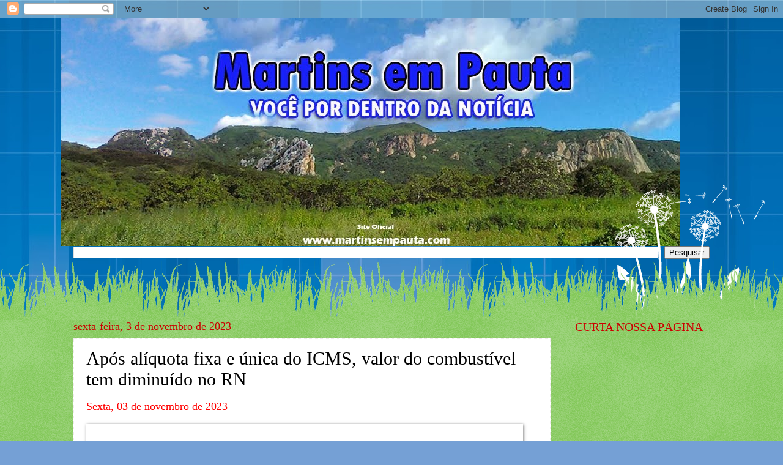

--- FILE ---
content_type: text/html; charset=UTF-8
request_url: http://www.martinsempauta.com/b/stats?style=BLACK_TRANSPARENT&timeRange=ALL_TIME&token=APq4FmDVB1vnfxo68vVy-LdLL0_HwfS6yZ5gZUlhmpLH0E8EbcH0DJjX8fh2P9vH5_tMBJ-95DjKgczm117Y3tMiDGMKVFoaPA
body_size: 268
content:
{"total":22823550,"sparklineOptions":{"backgroundColor":{"fillOpacity":0.1,"fill":"#000000"},"series":[{"areaOpacity":0.3,"color":"#202020"}]},"sparklineData":[[0,69],[1,52],[2,47],[3,50],[4,59],[5,56],[6,63],[7,47],[8,59],[9,65],[10,67],[11,81],[12,100],[13,73],[14,72],[15,62],[16,66],[17,74],[18,85],[19,89],[20,77],[21,78],[22,65],[23,54],[24,57],[25,50],[26,47],[27,47],[28,60],[29,34]],"nextTickMs":15929}

--- FILE ---
content_type: text/html; charset=utf-8
request_url: https://www.google.com/recaptcha/api2/aframe
body_size: 268
content:
<!DOCTYPE HTML><html><head><meta http-equiv="content-type" content="text/html; charset=UTF-8"></head><body><script nonce="W1WsWhZQJrIn7EuGjTgkEQ">/** Anti-fraud and anti-abuse applications only. See google.com/recaptcha */ try{var clients={'sodar':'https://pagead2.googlesyndication.com/pagead/sodar?'};window.addEventListener("message",function(a){try{if(a.source===window.parent){var b=JSON.parse(a.data);var c=clients[b['id']];if(c){var d=document.createElement('img');d.src=c+b['params']+'&rc='+(localStorage.getItem("rc::a")?sessionStorage.getItem("rc::b"):"");window.document.body.appendChild(d);sessionStorage.setItem("rc::e",parseInt(sessionStorage.getItem("rc::e")||0)+1);localStorage.setItem("rc::h",'1769690144787');}}}catch(b){}});window.parent.postMessage("_grecaptcha_ready", "*");}catch(b){}</script></body></html>

--- FILE ---
content_type: text/javascript;charset=UTF-8
request_url: http://whos.amung.us/pingjs/?k=53rrxfyqdzrn&t=Martins%20em%20Pauta%3A%20Ap%C3%B3s%20al%C3%ADquota%20fixa%20e%20%C3%BAnica%20do%20ICMS%2C%20valor%20do%20combust%C3%ADvel%20tem%20d&c=c&x=http%3A%2F%2Fwww.martinsempauta.com%2F2023%2F11%2Fapos-aliquota-fixa-e-unica-do-icms.html&y=&a=0&d=2.266&v=27&r=3594
body_size: 61
content:
WAU_r_c('1','53rrxfyqdzrn',0);